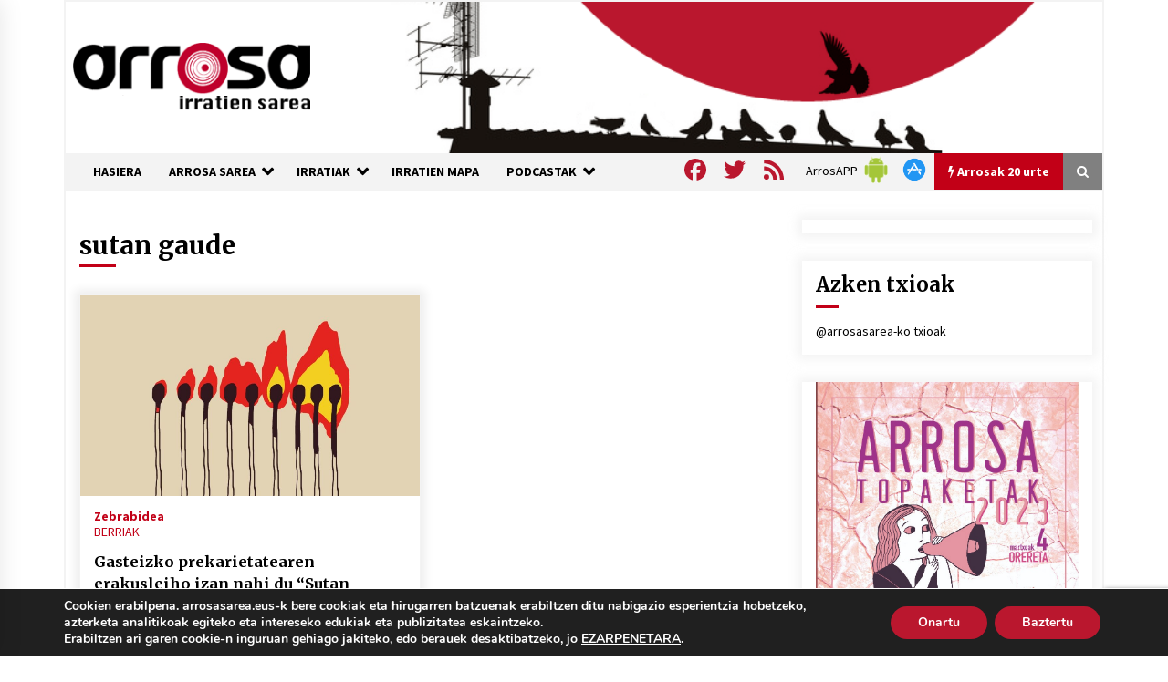

--- FILE ---
content_type: text/html; charset=utf-8
request_url: https://www.google.com/recaptcha/api2/anchor?ar=1&k=6Ld2AOQUAAAAAELhajn9Ld9yIQY4aAFn9bhNCp-B&co=aHR0cHM6Ly93d3cuYXJyb3Nhc2FyZWEuZXVzOjQ0Mw..&hl=en&v=PoyoqOPhxBO7pBk68S4YbpHZ&size=invisible&anchor-ms=20000&execute-ms=30000&cb=i0j3u0t68yxb
body_size: 48863
content:
<!DOCTYPE HTML><html dir="ltr" lang="en"><head><meta http-equiv="Content-Type" content="text/html; charset=UTF-8">
<meta http-equiv="X-UA-Compatible" content="IE=edge">
<title>reCAPTCHA</title>
<style type="text/css">
/* cyrillic-ext */
@font-face {
  font-family: 'Roboto';
  font-style: normal;
  font-weight: 400;
  font-stretch: 100%;
  src: url(//fonts.gstatic.com/s/roboto/v48/KFO7CnqEu92Fr1ME7kSn66aGLdTylUAMa3GUBHMdazTgWw.woff2) format('woff2');
  unicode-range: U+0460-052F, U+1C80-1C8A, U+20B4, U+2DE0-2DFF, U+A640-A69F, U+FE2E-FE2F;
}
/* cyrillic */
@font-face {
  font-family: 'Roboto';
  font-style: normal;
  font-weight: 400;
  font-stretch: 100%;
  src: url(//fonts.gstatic.com/s/roboto/v48/KFO7CnqEu92Fr1ME7kSn66aGLdTylUAMa3iUBHMdazTgWw.woff2) format('woff2');
  unicode-range: U+0301, U+0400-045F, U+0490-0491, U+04B0-04B1, U+2116;
}
/* greek-ext */
@font-face {
  font-family: 'Roboto';
  font-style: normal;
  font-weight: 400;
  font-stretch: 100%;
  src: url(//fonts.gstatic.com/s/roboto/v48/KFO7CnqEu92Fr1ME7kSn66aGLdTylUAMa3CUBHMdazTgWw.woff2) format('woff2');
  unicode-range: U+1F00-1FFF;
}
/* greek */
@font-face {
  font-family: 'Roboto';
  font-style: normal;
  font-weight: 400;
  font-stretch: 100%;
  src: url(//fonts.gstatic.com/s/roboto/v48/KFO7CnqEu92Fr1ME7kSn66aGLdTylUAMa3-UBHMdazTgWw.woff2) format('woff2');
  unicode-range: U+0370-0377, U+037A-037F, U+0384-038A, U+038C, U+038E-03A1, U+03A3-03FF;
}
/* math */
@font-face {
  font-family: 'Roboto';
  font-style: normal;
  font-weight: 400;
  font-stretch: 100%;
  src: url(//fonts.gstatic.com/s/roboto/v48/KFO7CnqEu92Fr1ME7kSn66aGLdTylUAMawCUBHMdazTgWw.woff2) format('woff2');
  unicode-range: U+0302-0303, U+0305, U+0307-0308, U+0310, U+0312, U+0315, U+031A, U+0326-0327, U+032C, U+032F-0330, U+0332-0333, U+0338, U+033A, U+0346, U+034D, U+0391-03A1, U+03A3-03A9, U+03B1-03C9, U+03D1, U+03D5-03D6, U+03F0-03F1, U+03F4-03F5, U+2016-2017, U+2034-2038, U+203C, U+2040, U+2043, U+2047, U+2050, U+2057, U+205F, U+2070-2071, U+2074-208E, U+2090-209C, U+20D0-20DC, U+20E1, U+20E5-20EF, U+2100-2112, U+2114-2115, U+2117-2121, U+2123-214F, U+2190, U+2192, U+2194-21AE, U+21B0-21E5, U+21F1-21F2, U+21F4-2211, U+2213-2214, U+2216-22FF, U+2308-230B, U+2310, U+2319, U+231C-2321, U+2336-237A, U+237C, U+2395, U+239B-23B7, U+23D0, U+23DC-23E1, U+2474-2475, U+25AF, U+25B3, U+25B7, U+25BD, U+25C1, U+25CA, U+25CC, U+25FB, U+266D-266F, U+27C0-27FF, U+2900-2AFF, U+2B0E-2B11, U+2B30-2B4C, U+2BFE, U+3030, U+FF5B, U+FF5D, U+1D400-1D7FF, U+1EE00-1EEFF;
}
/* symbols */
@font-face {
  font-family: 'Roboto';
  font-style: normal;
  font-weight: 400;
  font-stretch: 100%;
  src: url(//fonts.gstatic.com/s/roboto/v48/KFO7CnqEu92Fr1ME7kSn66aGLdTylUAMaxKUBHMdazTgWw.woff2) format('woff2');
  unicode-range: U+0001-000C, U+000E-001F, U+007F-009F, U+20DD-20E0, U+20E2-20E4, U+2150-218F, U+2190, U+2192, U+2194-2199, U+21AF, U+21E6-21F0, U+21F3, U+2218-2219, U+2299, U+22C4-22C6, U+2300-243F, U+2440-244A, U+2460-24FF, U+25A0-27BF, U+2800-28FF, U+2921-2922, U+2981, U+29BF, U+29EB, U+2B00-2BFF, U+4DC0-4DFF, U+FFF9-FFFB, U+10140-1018E, U+10190-1019C, U+101A0, U+101D0-101FD, U+102E0-102FB, U+10E60-10E7E, U+1D2C0-1D2D3, U+1D2E0-1D37F, U+1F000-1F0FF, U+1F100-1F1AD, U+1F1E6-1F1FF, U+1F30D-1F30F, U+1F315, U+1F31C, U+1F31E, U+1F320-1F32C, U+1F336, U+1F378, U+1F37D, U+1F382, U+1F393-1F39F, U+1F3A7-1F3A8, U+1F3AC-1F3AF, U+1F3C2, U+1F3C4-1F3C6, U+1F3CA-1F3CE, U+1F3D4-1F3E0, U+1F3ED, U+1F3F1-1F3F3, U+1F3F5-1F3F7, U+1F408, U+1F415, U+1F41F, U+1F426, U+1F43F, U+1F441-1F442, U+1F444, U+1F446-1F449, U+1F44C-1F44E, U+1F453, U+1F46A, U+1F47D, U+1F4A3, U+1F4B0, U+1F4B3, U+1F4B9, U+1F4BB, U+1F4BF, U+1F4C8-1F4CB, U+1F4D6, U+1F4DA, U+1F4DF, U+1F4E3-1F4E6, U+1F4EA-1F4ED, U+1F4F7, U+1F4F9-1F4FB, U+1F4FD-1F4FE, U+1F503, U+1F507-1F50B, U+1F50D, U+1F512-1F513, U+1F53E-1F54A, U+1F54F-1F5FA, U+1F610, U+1F650-1F67F, U+1F687, U+1F68D, U+1F691, U+1F694, U+1F698, U+1F6AD, U+1F6B2, U+1F6B9-1F6BA, U+1F6BC, U+1F6C6-1F6CF, U+1F6D3-1F6D7, U+1F6E0-1F6EA, U+1F6F0-1F6F3, U+1F6F7-1F6FC, U+1F700-1F7FF, U+1F800-1F80B, U+1F810-1F847, U+1F850-1F859, U+1F860-1F887, U+1F890-1F8AD, U+1F8B0-1F8BB, U+1F8C0-1F8C1, U+1F900-1F90B, U+1F93B, U+1F946, U+1F984, U+1F996, U+1F9E9, U+1FA00-1FA6F, U+1FA70-1FA7C, U+1FA80-1FA89, U+1FA8F-1FAC6, U+1FACE-1FADC, U+1FADF-1FAE9, U+1FAF0-1FAF8, U+1FB00-1FBFF;
}
/* vietnamese */
@font-face {
  font-family: 'Roboto';
  font-style: normal;
  font-weight: 400;
  font-stretch: 100%;
  src: url(//fonts.gstatic.com/s/roboto/v48/KFO7CnqEu92Fr1ME7kSn66aGLdTylUAMa3OUBHMdazTgWw.woff2) format('woff2');
  unicode-range: U+0102-0103, U+0110-0111, U+0128-0129, U+0168-0169, U+01A0-01A1, U+01AF-01B0, U+0300-0301, U+0303-0304, U+0308-0309, U+0323, U+0329, U+1EA0-1EF9, U+20AB;
}
/* latin-ext */
@font-face {
  font-family: 'Roboto';
  font-style: normal;
  font-weight: 400;
  font-stretch: 100%;
  src: url(//fonts.gstatic.com/s/roboto/v48/KFO7CnqEu92Fr1ME7kSn66aGLdTylUAMa3KUBHMdazTgWw.woff2) format('woff2');
  unicode-range: U+0100-02BA, U+02BD-02C5, U+02C7-02CC, U+02CE-02D7, U+02DD-02FF, U+0304, U+0308, U+0329, U+1D00-1DBF, U+1E00-1E9F, U+1EF2-1EFF, U+2020, U+20A0-20AB, U+20AD-20C0, U+2113, U+2C60-2C7F, U+A720-A7FF;
}
/* latin */
@font-face {
  font-family: 'Roboto';
  font-style: normal;
  font-weight: 400;
  font-stretch: 100%;
  src: url(//fonts.gstatic.com/s/roboto/v48/KFO7CnqEu92Fr1ME7kSn66aGLdTylUAMa3yUBHMdazQ.woff2) format('woff2');
  unicode-range: U+0000-00FF, U+0131, U+0152-0153, U+02BB-02BC, U+02C6, U+02DA, U+02DC, U+0304, U+0308, U+0329, U+2000-206F, U+20AC, U+2122, U+2191, U+2193, U+2212, U+2215, U+FEFF, U+FFFD;
}
/* cyrillic-ext */
@font-face {
  font-family: 'Roboto';
  font-style: normal;
  font-weight: 500;
  font-stretch: 100%;
  src: url(//fonts.gstatic.com/s/roboto/v48/KFO7CnqEu92Fr1ME7kSn66aGLdTylUAMa3GUBHMdazTgWw.woff2) format('woff2');
  unicode-range: U+0460-052F, U+1C80-1C8A, U+20B4, U+2DE0-2DFF, U+A640-A69F, U+FE2E-FE2F;
}
/* cyrillic */
@font-face {
  font-family: 'Roboto';
  font-style: normal;
  font-weight: 500;
  font-stretch: 100%;
  src: url(//fonts.gstatic.com/s/roboto/v48/KFO7CnqEu92Fr1ME7kSn66aGLdTylUAMa3iUBHMdazTgWw.woff2) format('woff2');
  unicode-range: U+0301, U+0400-045F, U+0490-0491, U+04B0-04B1, U+2116;
}
/* greek-ext */
@font-face {
  font-family: 'Roboto';
  font-style: normal;
  font-weight: 500;
  font-stretch: 100%;
  src: url(//fonts.gstatic.com/s/roboto/v48/KFO7CnqEu92Fr1ME7kSn66aGLdTylUAMa3CUBHMdazTgWw.woff2) format('woff2');
  unicode-range: U+1F00-1FFF;
}
/* greek */
@font-face {
  font-family: 'Roboto';
  font-style: normal;
  font-weight: 500;
  font-stretch: 100%;
  src: url(//fonts.gstatic.com/s/roboto/v48/KFO7CnqEu92Fr1ME7kSn66aGLdTylUAMa3-UBHMdazTgWw.woff2) format('woff2');
  unicode-range: U+0370-0377, U+037A-037F, U+0384-038A, U+038C, U+038E-03A1, U+03A3-03FF;
}
/* math */
@font-face {
  font-family: 'Roboto';
  font-style: normal;
  font-weight: 500;
  font-stretch: 100%;
  src: url(//fonts.gstatic.com/s/roboto/v48/KFO7CnqEu92Fr1ME7kSn66aGLdTylUAMawCUBHMdazTgWw.woff2) format('woff2');
  unicode-range: U+0302-0303, U+0305, U+0307-0308, U+0310, U+0312, U+0315, U+031A, U+0326-0327, U+032C, U+032F-0330, U+0332-0333, U+0338, U+033A, U+0346, U+034D, U+0391-03A1, U+03A3-03A9, U+03B1-03C9, U+03D1, U+03D5-03D6, U+03F0-03F1, U+03F4-03F5, U+2016-2017, U+2034-2038, U+203C, U+2040, U+2043, U+2047, U+2050, U+2057, U+205F, U+2070-2071, U+2074-208E, U+2090-209C, U+20D0-20DC, U+20E1, U+20E5-20EF, U+2100-2112, U+2114-2115, U+2117-2121, U+2123-214F, U+2190, U+2192, U+2194-21AE, U+21B0-21E5, U+21F1-21F2, U+21F4-2211, U+2213-2214, U+2216-22FF, U+2308-230B, U+2310, U+2319, U+231C-2321, U+2336-237A, U+237C, U+2395, U+239B-23B7, U+23D0, U+23DC-23E1, U+2474-2475, U+25AF, U+25B3, U+25B7, U+25BD, U+25C1, U+25CA, U+25CC, U+25FB, U+266D-266F, U+27C0-27FF, U+2900-2AFF, U+2B0E-2B11, U+2B30-2B4C, U+2BFE, U+3030, U+FF5B, U+FF5D, U+1D400-1D7FF, U+1EE00-1EEFF;
}
/* symbols */
@font-face {
  font-family: 'Roboto';
  font-style: normal;
  font-weight: 500;
  font-stretch: 100%;
  src: url(//fonts.gstatic.com/s/roboto/v48/KFO7CnqEu92Fr1ME7kSn66aGLdTylUAMaxKUBHMdazTgWw.woff2) format('woff2');
  unicode-range: U+0001-000C, U+000E-001F, U+007F-009F, U+20DD-20E0, U+20E2-20E4, U+2150-218F, U+2190, U+2192, U+2194-2199, U+21AF, U+21E6-21F0, U+21F3, U+2218-2219, U+2299, U+22C4-22C6, U+2300-243F, U+2440-244A, U+2460-24FF, U+25A0-27BF, U+2800-28FF, U+2921-2922, U+2981, U+29BF, U+29EB, U+2B00-2BFF, U+4DC0-4DFF, U+FFF9-FFFB, U+10140-1018E, U+10190-1019C, U+101A0, U+101D0-101FD, U+102E0-102FB, U+10E60-10E7E, U+1D2C0-1D2D3, U+1D2E0-1D37F, U+1F000-1F0FF, U+1F100-1F1AD, U+1F1E6-1F1FF, U+1F30D-1F30F, U+1F315, U+1F31C, U+1F31E, U+1F320-1F32C, U+1F336, U+1F378, U+1F37D, U+1F382, U+1F393-1F39F, U+1F3A7-1F3A8, U+1F3AC-1F3AF, U+1F3C2, U+1F3C4-1F3C6, U+1F3CA-1F3CE, U+1F3D4-1F3E0, U+1F3ED, U+1F3F1-1F3F3, U+1F3F5-1F3F7, U+1F408, U+1F415, U+1F41F, U+1F426, U+1F43F, U+1F441-1F442, U+1F444, U+1F446-1F449, U+1F44C-1F44E, U+1F453, U+1F46A, U+1F47D, U+1F4A3, U+1F4B0, U+1F4B3, U+1F4B9, U+1F4BB, U+1F4BF, U+1F4C8-1F4CB, U+1F4D6, U+1F4DA, U+1F4DF, U+1F4E3-1F4E6, U+1F4EA-1F4ED, U+1F4F7, U+1F4F9-1F4FB, U+1F4FD-1F4FE, U+1F503, U+1F507-1F50B, U+1F50D, U+1F512-1F513, U+1F53E-1F54A, U+1F54F-1F5FA, U+1F610, U+1F650-1F67F, U+1F687, U+1F68D, U+1F691, U+1F694, U+1F698, U+1F6AD, U+1F6B2, U+1F6B9-1F6BA, U+1F6BC, U+1F6C6-1F6CF, U+1F6D3-1F6D7, U+1F6E0-1F6EA, U+1F6F0-1F6F3, U+1F6F7-1F6FC, U+1F700-1F7FF, U+1F800-1F80B, U+1F810-1F847, U+1F850-1F859, U+1F860-1F887, U+1F890-1F8AD, U+1F8B0-1F8BB, U+1F8C0-1F8C1, U+1F900-1F90B, U+1F93B, U+1F946, U+1F984, U+1F996, U+1F9E9, U+1FA00-1FA6F, U+1FA70-1FA7C, U+1FA80-1FA89, U+1FA8F-1FAC6, U+1FACE-1FADC, U+1FADF-1FAE9, U+1FAF0-1FAF8, U+1FB00-1FBFF;
}
/* vietnamese */
@font-face {
  font-family: 'Roboto';
  font-style: normal;
  font-weight: 500;
  font-stretch: 100%;
  src: url(//fonts.gstatic.com/s/roboto/v48/KFO7CnqEu92Fr1ME7kSn66aGLdTylUAMa3OUBHMdazTgWw.woff2) format('woff2');
  unicode-range: U+0102-0103, U+0110-0111, U+0128-0129, U+0168-0169, U+01A0-01A1, U+01AF-01B0, U+0300-0301, U+0303-0304, U+0308-0309, U+0323, U+0329, U+1EA0-1EF9, U+20AB;
}
/* latin-ext */
@font-face {
  font-family: 'Roboto';
  font-style: normal;
  font-weight: 500;
  font-stretch: 100%;
  src: url(//fonts.gstatic.com/s/roboto/v48/KFO7CnqEu92Fr1ME7kSn66aGLdTylUAMa3KUBHMdazTgWw.woff2) format('woff2');
  unicode-range: U+0100-02BA, U+02BD-02C5, U+02C7-02CC, U+02CE-02D7, U+02DD-02FF, U+0304, U+0308, U+0329, U+1D00-1DBF, U+1E00-1E9F, U+1EF2-1EFF, U+2020, U+20A0-20AB, U+20AD-20C0, U+2113, U+2C60-2C7F, U+A720-A7FF;
}
/* latin */
@font-face {
  font-family: 'Roboto';
  font-style: normal;
  font-weight: 500;
  font-stretch: 100%;
  src: url(//fonts.gstatic.com/s/roboto/v48/KFO7CnqEu92Fr1ME7kSn66aGLdTylUAMa3yUBHMdazQ.woff2) format('woff2');
  unicode-range: U+0000-00FF, U+0131, U+0152-0153, U+02BB-02BC, U+02C6, U+02DA, U+02DC, U+0304, U+0308, U+0329, U+2000-206F, U+20AC, U+2122, U+2191, U+2193, U+2212, U+2215, U+FEFF, U+FFFD;
}
/* cyrillic-ext */
@font-face {
  font-family: 'Roboto';
  font-style: normal;
  font-weight: 900;
  font-stretch: 100%;
  src: url(//fonts.gstatic.com/s/roboto/v48/KFO7CnqEu92Fr1ME7kSn66aGLdTylUAMa3GUBHMdazTgWw.woff2) format('woff2');
  unicode-range: U+0460-052F, U+1C80-1C8A, U+20B4, U+2DE0-2DFF, U+A640-A69F, U+FE2E-FE2F;
}
/* cyrillic */
@font-face {
  font-family: 'Roboto';
  font-style: normal;
  font-weight: 900;
  font-stretch: 100%;
  src: url(//fonts.gstatic.com/s/roboto/v48/KFO7CnqEu92Fr1ME7kSn66aGLdTylUAMa3iUBHMdazTgWw.woff2) format('woff2');
  unicode-range: U+0301, U+0400-045F, U+0490-0491, U+04B0-04B1, U+2116;
}
/* greek-ext */
@font-face {
  font-family: 'Roboto';
  font-style: normal;
  font-weight: 900;
  font-stretch: 100%;
  src: url(//fonts.gstatic.com/s/roboto/v48/KFO7CnqEu92Fr1ME7kSn66aGLdTylUAMa3CUBHMdazTgWw.woff2) format('woff2');
  unicode-range: U+1F00-1FFF;
}
/* greek */
@font-face {
  font-family: 'Roboto';
  font-style: normal;
  font-weight: 900;
  font-stretch: 100%;
  src: url(//fonts.gstatic.com/s/roboto/v48/KFO7CnqEu92Fr1ME7kSn66aGLdTylUAMa3-UBHMdazTgWw.woff2) format('woff2');
  unicode-range: U+0370-0377, U+037A-037F, U+0384-038A, U+038C, U+038E-03A1, U+03A3-03FF;
}
/* math */
@font-face {
  font-family: 'Roboto';
  font-style: normal;
  font-weight: 900;
  font-stretch: 100%;
  src: url(//fonts.gstatic.com/s/roboto/v48/KFO7CnqEu92Fr1ME7kSn66aGLdTylUAMawCUBHMdazTgWw.woff2) format('woff2');
  unicode-range: U+0302-0303, U+0305, U+0307-0308, U+0310, U+0312, U+0315, U+031A, U+0326-0327, U+032C, U+032F-0330, U+0332-0333, U+0338, U+033A, U+0346, U+034D, U+0391-03A1, U+03A3-03A9, U+03B1-03C9, U+03D1, U+03D5-03D6, U+03F0-03F1, U+03F4-03F5, U+2016-2017, U+2034-2038, U+203C, U+2040, U+2043, U+2047, U+2050, U+2057, U+205F, U+2070-2071, U+2074-208E, U+2090-209C, U+20D0-20DC, U+20E1, U+20E5-20EF, U+2100-2112, U+2114-2115, U+2117-2121, U+2123-214F, U+2190, U+2192, U+2194-21AE, U+21B0-21E5, U+21F1-21F2, U+21F4-2211, U+2213-2214, U+2216-22FF, U+2308-230B, U+2310, U+2319, U+231C-2321, U+2336-237A, U+237C, U+2395, U+239B-23B7, U+23D0, U+23DC-23E1, U+2474-2475, U+25AF, U+25B3, U+25B7, U+25BD, U+25C1, U+25CA, U+25CC, U+25FB, U+266D-266F, U+27C0-27FF, U+2900-2AFF, U+2B0E-2B11, U+2B30-2B4C, U+2BFE, U+3030, U+FF5B, U+FF5D, U+1D400-1D7FF, U+1EE00-1EEFF;
}
/* symbols */
@font-face {
  font-family: 'Roboto';
  font-style: normal;
  font-weight: 900;
  font-stretch: 100%;
  src: url(//fonts.gstatic.com/s/roboto/v48/KFO7CnqEu92Fr1ME7kSn66aGLdTylUAMaxKUBHMdazTgWw.woff2) format('woff2');
  unicode-range: U+0001-000C, U+000E-001F, U+007F-009F, U+20DD-20E0, U+20E2-20E4, U+2150-218F, U+2190, U+2192, U+2194-2199, U+21AF, U+21E6-21F0, U+21F3, U+2218-2219, U+2299, U+22C4-22C6, U+2300-243F, U+2440-244A, U+2460-24FF, U+25A0-27BF, U+2800-28FF, U+2921-2922, U+2981, U+29BF, U+29EB, U+2B00-2BFF, U+4DC0-4DFF, U+FFF9-FFFB, U+10140-1018E, U+10190-1019C, U+101A0, U+101D0-101FD, U+102E0-102FB, U+10E60-10E7E, U+1D2C0-1D2D3, U+1D2E0-1D37F, U+1F000-1F0FF, U+1F100-1F1AD, U+1F1E6-1F1FF, U+1F30D-1F30F, U+1F315, U+1F31C, U+1F31E, U+1F320-1F32C, U+1F336, U+1F378, U+1F37D, U+1F382, U+1F393-1F39F, U+1F3A7-1F3A8, U+1F3AC-1F3AF, U+1F3C2, U+1F3C4-1F3C6, U+1F3CA-1F3CE, U+1F3D4-1F3E0, U+1F3ED, U+1F3F1-1F3F3, U+1F3F5-1F3F7, U+1F408, U+1F415, U+1F41F, U+1F426, U+1F43F, U+1F441-1F442, U+1F444, U+1F446-1F449, U+1F44C-1F44E, U+1F453, U+1F46A, U+1F47D, U+1F4A3, U+1F4B0, U+1F4B3, U+1F4B9, U+1F4BB, U+1F4BF, U+1F4C8-1F4CB, U+1F4D6, U+1F4DA, U+1F4DF, U+1F4E3-1F4E6, U+1F4EA-1F4ED, U+1F4F7, U+1F4F9-1F4FB, U+1F4FD-1F4FE, U+1F503, U+1F507-1F50B, U+1F50D, U+1F512-1F513, U+1F53E-1F54A, U+1F54F-1F5FA, U+1F610, U+1F650-1F67F, U+1F687, U+1F68D, U+1F691, U+1F694, U+1F698, U+1F6AD, U+1F6B2, U+1F6B9-1F6BA, U+1F6BC, U+1F6C6-1F6CF, U+1F6D3-1F6D7, U+1F6E0-1F6EA, U+1F6F0-1F6F3, U+1F6F7-1F6FC, U+1F700-1F7FF, U+1F800-1F80B, U+1F810-1F847, U+1F850-1F859, U+1F860-1F887, U+1F890-1F8AD, U+1F8B0-1F8BB, U+1F8C0-1F8C1, U+1F900-1F90B, U+1F93B, U+1F946, U+1F984, U+1F996, U+1F9E9, U+1FA00-1FA6F, U+1FA70-1FA7C, U+1FA80-1FA89, U+1FA8F-1FAC6, U+1FACE-1FADC, U+1FADF-1FAE9, U+1FAF0-1FAF8, U+1FB00-1FBFF;
}
/* vietnamese */
@font-face {
  font-family: 'Roboto';
  font-style: normal;
  font-weight: 900;
  font-stretch: 100%;
  src: url(//fonts.gstatic.com/s/roboto/v48/KFO7CnqEu92Fr1ME7kSn66aGLdTylUAMa3OUBHMdazTgWw.woff2) format('woff2');
  unicode-range: U+0102-0103, U+0110-0111, U+0128-0129, U+0168-0169, U+01A0-01A1, U+01AF-01B0, U+0300-0301, U+0303-0304, U+0308-0309, U+0323, U+0329, U+1EA0-1EF9, U+20AB;
}
/* latin-ext */
@font-face {
  font-family: 'Roboto';
  font-style: normal;
  font-weight: 900;
  font-stretch: 100%;
  src: url(//fonts.gstatic.com/s/roboto/v48/KFO7CnqEu92Fr1ME7kSn66aGLdTylUAMa3KUBHMdazTgWw.woff2) format('woff2');
  unicode-range: U+0100-02BA, U+02BD-02C5, U+02C7-02CC, U+02CE-02D7, U+02DD-02FF, U+0304, U+0308, U+0329, U+1D00-1DBF, U+1E00-1E9F, U+1EF2-1EFF, U+2020, U+20A0-20AB, U+20AD-20C0, U+2113, U+2C60-2C7F, U+A720-A7FF;
}
/* latin */
@font-face {
  font-family: 'Roboto';
  font-style: normal;
  font-weight: 900;
  font-stretch: 100%;
  src: url(//fonts.gstatic.com/s/roboto/v48/KFO7CnqEu92Fr1ME7kSn66aGLdTylUAMa3yUBHMdazQ.woff2) format('woff2');
  unicode-range: U+0000-00FF, U+0131, U+0152-0153, U+02BB-02BC, U+02C6, U+02DA, U+02DC, U+0304, U+0308, U+0329, U+2000-206F, U+20AC, U+2122, U+2191, U+2193, U+2212, U+2215, U+FEFF, U+FFFD;
}

</style>
<link rel="stylesheet" type="text/css" href="https://www.gstatic.com/recaptcha/releases/PoyoqOPhxBO7pBk68S4YbpHZ/styles__ltr.css">
<script nonce="zaIKaSLIpkCFehtqIpN3vw" type="text/javascript">window['__recaptcha_api'] = 'https://www.google.com/recaptcha/api2/';</script>
<script type="text/javascript" src="https://www.gstatic.com/recaptcha/releases/PoyoqOPhxBO7pBk68S4YbpHZ/recaptcha__en.js" nonce="zaIKaSLIpkCFehtqIpN3vw">
      
    </script></head>
<body><div id="rc-anchor-alert" class="rc-anchor-alert"></div>
<input type="hidden" id="recaptcha-token" value="[base64]">
<script type="text/javascript" nonce="zaIKaSLIpkCFehtqIpN3vw">
      recaptcha.anchor.Main.init("[\x22ainput\x22,[\x22bgdata\x22,\x22\x22,\[base64]/[base64]/[base64]/ZyhXLGgpOnEoW04sMjEsbF0sVywwKSxoKSxmYWxzZSxmYWxzZSl9Y2F0Y2goayl7RygzNTgsVyk/[base64]/[base64]/[base64]/[base64]/[base64]/[base64]/[base64]/bmV3IEJbT10oRFswXSk6dz09Mj9uZXcgQltPXShEWzBdLERbMV0pOnc9PTM/bmV3IEJbT10oRFswXSxEWzFdLERbMl0pOnc9PTQ/[base64]/[base64]/[base64]/[base64]/[base64]\\u003d\x22,\[base64]\\u003d\\u003d\x22,\x22M3RqD8KUw4XDv8KWwoo5w77DocOiZsO8w7tkwoIGfxvDscK1w5gBUTNjwrt2KRbCjiDCugnCkAdKw7QeUMKxwq3DhQRWwq9nJ2DDoSnCicK/E3BHw6ADQMKvwp06VcKlw5AcJnnCoUTDgCRjwrnDhcK2w7csw7tJNwvDlMO3w4HDvS0cwpTCnhrDtcOwLl1Mw4N7CcOOw7F9LsOmd8KlY8KxwqnCt8KEwpkQMMKxw6U7BzvCrzwDME/DoQl6X8KfEMOPODE7w6ZjwpXDoMOkf8Opw5zDrcOwRsOhScOyRsK1wofDhnDDrD4TWh8EwoXCl8K/[base64]/wp/CvT7DpD7CtMOCeUNqwrQNwpZWd8KsehPCiMOOw77CuBHCp0p1w6PDjknDqB7CgRVDwqHDr8Oowq8Ww6kFWsKiKGrCl8KAAMOhwqjDkwkQwonDisKBATwmRMOhAkwNQMOJX3XDl8Kuw5vDrGt9HwoOw7rCqsOZw4RhwpnDnlrCkjh/w7zCmwlQwrgtZiUlZH/Ck8K/w7XCr8Kuw7IWDDHCpxhQwolhBcKhc8K1wqHCqhQFQirCi27DjmcJw6kMw7PDqCt3WHtRCcKKw4pMw71CwrIYw4nDlyDCrSvCvMKKwq/DjgI/ZsKewpHDjxkAVsO7w47DpsKHw6vDokfCkVNUXMOPFcKnCsKhw4fDn8KyDxl4woDCpsO/[base64]/CrnzDv8KpY8K+T8OQw4UZV8OmF8O2a2/CtXRFA8OnwrnCqAYIw6DDrMOSWMKYcsK0JHcBw5FYw4tLw6U9fTMbc2XCvCnCsMK3FWlGw7rCicOCwoXCtilww68ZwofDniLCjDQ/wp7CucOdMMOMEsKQw7A1JMK2wpU2wpPCi8KrUUQTeMKwGMKKw7vDuUomw7kYwpzCikTDn39lZMKZwqEjwrgxAXDDhsOLeH/[base64]/F2zDu8K9C3hPwp7DocOYw7XDg2LDjklSw5ogTMK8JcKTUhcJw4XCiyfDmcOXAnnDqyljwoHDocK8wqg1PsKmWXfCl8KQQzDDrUxQdsOvAMK/wo7DgcKBQsKAMcOXLyNswrDCssK5wpvDq8KmDSLDrMOew750K8K3w5TDqcKww7RFGk/CrsKaFigVSxHCmMOjw47ClcKUZkczaMOnMMOnwrspwqkxcFvDrcOFwoYkwrvCvVzDnmLDm8KeSsKdQRMTEcO2wrhXworDmAjDrcOjVsONeTzDqMKaUsKRw7gEcBI2AmBobsOwU1fCmMOyQcO0w4jDtcOsOsO6w7ZIwpnCqMK/w6cCw4cDM8O9Ajxbw4RmesOFw4NhwqAtwprDr8KMwrPCkibCp8KOYMKwCVp/Xml1acOvScOPw4Vxw7bDjcKwwpzCgMKMw7vCu3t7TT0ENhNWd1Jrw7LCn8KnJMOnbRLCkknDqMODwp/[base64]/[base64]/w7zDp8KuwoJqS1DCtXFmOxzDqcOzfsKAVi1fwpEgQMOqecOvwq3CicO7LiHDk8KtwqfDlDJtwp3CgMOGEsKcXsOePAfCqsO9M8KDcAhewrsvwrbCrcOXCMOsE8OzwonCgB/CpVpZwqTDti7DpXx3wpXCpFArw7hIfngWw7hFw4d5GF3DtSrCosK/[base64]/DjcKXY0FVWcOjUsK4wrxdw5hcTsKWZHNowp/CvcKzEynDu8KSDMOqw69UwpgLfSQEwpPCmA7DsDFzw7cZw4YEMMOXwr9EbyXCvMK2YXQcw4jDr8Kjw7nClcO2wqbDmgTDgTTCnFbDvXbDosKfR0jCikowQsKTw5luw6rCtWPDlsOoFFPDl2LCtsOedMOwJMKFwqXCiXQaw6Q0wrNPCMKgwrILw63DnWPDmcKmGW/Cthx3PcORE1/CnAs9AGZHWcK7woDCrsO4w5tbIkLCl8KJTSdMw44QDnrDt3DChcONX8KaQ8OjYMK6w7DDhCjDqAzCucKKwqEaw6ZyEsOnwoPCuw/Dnm3Du37DjXTDoCrCtW/DnCkPXULDpiMcdBVcN8KWairChcOIwrLDosOYwrBKw4Auw5bDlFTCmkVZdsKVFjkweC/CuMOlFTHDicO7wpHDmhx3IXvCkMKXwptiK8KYw5ohwoUuKMOOYhg/KMOHwqhjBVk/wrs2b8Kwwq0mwoomKMOMa0nDjsOLw7tCw5bCssKbVcKBwrJ1YcK2ZWHDmkXCj1fCpVhFw40FbBJeIEPDnwIvPMO+wpBew7nCoMOdwrbCkUUaKMOmGMOgWVtNCsOow5kXwqLCsCphwrM3wr54wqTCnxF1Kg56P8K2wprDkxbChsKGw5TCoDTCrFvDomkAwr/DoRV3wpfDgDMrRcOTPxM2KsK9BsOTJjLCrMK1OsOzw4nDjMK2PwFWwqR9RSxaw6B2w4/[base64]/[base64]/Cj8Kqwo0vwpjDtcO/wpnCrsOAFW/Ck2/Cmw/Dm8KGw55pQMKhcMO/wodmIxLCqnTClUNrwpwfXWXCqMKsw7jCqDUHBn5FwoRuw71dwoNrZ2nCo2jCplFtwq8nw6Efw5BXw67Dhk3DgcKywoXDtcKEZh4DwozDuRLDn8OSwrvCqTLDvHgGaDt9wqrDokzCrBRxccO6JsO9wrYRb8Okw6DCiMKfBsOiFVJAFwE/ScKFSsKMwp5gcWXCkcOpwq8GUj4iw64AUhLCrHTDjTUdw7TDm8KmPgDCpw1+VcOMF8Oxw53CiTt9w40Uw5jDlj52F8Obwo7Cg8OmwrzDocK1wpFJPMK/[base64]/[base64]/EMKBwpQgJCnCs8O5ScKVw7/DnMOawrELBhMxw6HCm8KPBMOBwpgsI3LCuhrDh8O1cMO1V2UAw7bCusKzw68nTsOmwpJeEsOOw45NBMK1w4dfZ8KcZToBwopKw53CvMOSwrHCh8K4dcOxwoTDh3sGw6bCrk7Co8OJSMO1H8KewoobO8OjAsKGw5VzRMOiwq/[base64]/CmFrCosO+wqB0wp3DrMOvw5TCvcKMwrJJHHYTEcOSGVgWwo7CucKTasKUeMOsJcOowrHDunF8f8OsdsKrwrJiw6HCgGzDtRXCp8KFw5XChjBHBcOJTF1gK1/[base64]/w5/Cthg2RW7CksKkw4Uyw5glFjzDmhLDr8OOVCbDjsKxwqrCjcK9w5vDhBY2fmcrw4tcwpLDr8Kiwo1XL8OBwpTDoCx0wpjDiXrDtjrDmMKjw7wHwo0MZER4wpBpMsKLw4McSUPCgi/DunRmw4dtwqNFMhfCpUXCvsOOwodYdMKHwoHCssK4LBVcw6VzSy0Xw74vEcKVw5B2wppkwpgldsOCLMKiwpAwTxhnB3TClBBFAU/[base64]/CgUcrwpgPHsOvbHvCgATCsnYEBk9NwrdzwrvCqkx/w5tYw6RoUHXCq8OUFMOSwpHCiW0Naxl1JxnDpMOYw4vDiMKdw6x5YcO4dnxzwpTDlRx/w5rDjcKcFCvDocKZwoIBf1rCpQJMwqwowpnCqEc6VMKzTmxyw6goV8KDw6skwq5fR8O8e8Oyw6BVJiXDhV/Cv8KvKcKmCMOQKcKbw6PCn8KKw4Qxw57DlWoVw6rDlh3DqjV+w4kJcsKMABHDncOTwqTDisKsR8KhV8OND1MfwrV/woYqUMOWw4fDjzPDpBdYMMOMI8K9wqvCr8KTwoTCu8O5w4DCqcOcbMOaESgTBcKGaFHDscOAw5E0R2pPP1fDq8Orw4HDsxYew4ZTw4UdeSPCj8O2w7HDmMKSwqRJaMK6wrPDpFfDgsKqBRITwp/DukIHBMOVw4pCw78wccKPfUNgUkp7w75BwprChCRWw5TCm8K9OGTDmsKOw5XDp8O6wqrDr8K0wodCw4FDw6fDillzworDg1o8w5bDt8Kow7dQw4/CkEM7wrjDiTzCksKkwrhWw44gUsKoCxdNwo3DoCrCrm3DkWnDvlfCvsK4LV1Qwpkvw6vCvDbCosOdw74VwphLJcO6wpDDlsK9wojCryMJwrTDqcOtCi0bwprCuyVSZFIrw5vClhMWEWrDigPCnGzDnsOpwqjDjlrCsX7Dk8K/J1lWwqLDtMKSwonDvMOnBMKZwo0sYDzCnR03woPDiXN3SMKNY8OnTEfCmcOvIsO3TsKOw51gw4rCjALCn8KzW8OjU8OfwpJ5JcO2w6oGwqvDvMOHdGs5csKuw7RVXsK/fV/DpsO8woVlbcOBw6XCox3Cridiwro3wotRXsKuScKgECPDoFhFV8KswojDsMKawqnDlMKfw53DjQXCkGLCnMKaw6nCgsKpw53CtATDu8K7PsKvaHDDl8OXwqHDkMOow6nDkMKcw6hUdMKowo0kfTItw7c3wr5dVsKUw5DDvBzDl8K7w6XDjMOnGw9bw5ACwr/CscOww70yE8KcHl3DqcOJwr/CpMOdworCtQjDtT3CkMOww6TDkcOJwookwqoaEsOLwr8hwrVJScO/wpYLQsK2w59cZsK0w7Vkw4BIw5/CkUDDki7CpnfCmcOiNcOew6lzwrbDv8OQD8OBGhIiJ8KXBjtZc8OqOMKzVcOYNcKBw4DDqVTChcKQwp7CunHDvSljKSbCrndJw78uw41kw57CtTvCthvDkMKbTMOswrJgw73Du8Knwo3CvDgAfcOsDMOlwqrDpcO5CTRAH3fCt3Umwq/[base64]/[base64]/[base64]/DjXLCqsKmL1how4PCssOww50iwqnChMKQwoJ6w63CjMKzdUodTSlQbMKLwqvDtmkQw5cWEXrDqsOqIMOfTsOmeSVUwoHDjQFVw6/[base64]/[base64]/[base64]/CjcKPwqFwwp8CA8Ohw6jCtsKqOsOLH8Kzwr/CgMK3w7NCw6nCkMKHw5FqQ8KdT8OEAcKaw5/CukbCm8OxKh/DnFfCsmQRwpjCscOwDsO9w5Q6woU3HAISwpQCDMKSw5FNGmkqwrwlwrjDjHXCqMKRD3sHw5jCtTJVKcO3w7/Dt8Oawr/[base64]/DlcOPAsKeXsOrc1ofeH45w5YPQETCusKJfmAfw4rDjVgcTsO7XxLDkA7DjTQrCsOIYifDssOGwrDCpFspwp3DnyZ6BsO1CXB+e1TChcOxw6dgeG/CjsO6wpjDhsK9w4YEw5bDgMOlw6XCjnXDhsKCw67Dny/CgcKww5/DjMOQGhrDqMK8C8OCwr8yXsKVI8OLDcK+DkcOwqoiecO3HETDkWnCkV/CksK1fC3CvU7DtMOfwo3DghvCssOIwq8cGVwjwo5Rw4kfwqjCvcK/[base64]/ClHluwqNcGEDDuMOnw5UQJidlIcK1wrZXPMOWN8KCwrl5woR2QCHCnHZLwoHCtsKVFD0pw5YPw7IpdMK8w6zCt0/DosOoQsOJwozCgCJyCjnDg8OzwrfCoV/DlmclwohqAmHCjcOrwrgUecOcFMOjOGVFw6/DmHoVwr9ubFjCjsOyCFIXwr5LwpbCqMO7wpISwr7Cp8O5RsK6wps+bx1rITtMZsOWPcOpwrQjwrEbw7toS8O2JgJwEyc6woDDr3LDkMOOFwEqf0sywoDCi21CT0BqMEDDhFjClAc9YH8mw7bDi0/CgW5Yd0xTVxoOPsK1wpEfJw3ClcOxwox0woYUXMKcHsO2CUZ6HcOmwodUwr5Rw4fDv8OuQ8OIHm/DmMO1dcKawrzCqmRzw7PDmXfCijjCl8OVw6PDkcOtwo9nw64oOxwzwo0tWFpgwp/DkMKPNsKZw7vCnsKMw7kkEcKaNhZxw48wKcKZw4oyw6VKesK2w4Z7w4UbwqLCjsOjCSHDuDvCh8O2w7vClW9IMsOdw73DmCgMGFrDskc1w5YXJMOyw4NMeGvDi8KvDyJww64nS8OTw6/CkMOIX8KwTsKlwqfDvsK8aQZ4wq0QRsK1a8O4woTDjnTCu8OMwoXCt00wb8OHPDzCnV0Sw4c3KixTwo7DuE1lw77DosKgwpVtTcK0wqLDgcK7PcOJwrHDv8OiwpvCnBzCj3psZkTDv8KdBUlUwrbDuMOTwp9lw7vChMOowqvCmWhEeU0rwogkwrDCuBsVw6g/w4Ymw7fDk8OWB8KCNsOFwrDCs8K+wq7CgGYmw5jCocORfyQnKsKjBD3DtSvCoWLCmcKCfMKaw7XDusOMeHvCpMKpw7cAPcKzw4HDknzCmsKgKDLDt03Ckg3DlkTDkcKEw5gBw7PCrhrCu0RKw7BawoULFcKmJcOzwq90w7t4wrHCgQ7DgG8OwrjDvxnCog/DsBMSwrbDicKUw4QJSy/Dtz/CosOgw6JgwojCpMK7wp/DhHfCoMONwojCtsOvw7UNVh3CqHrDnwEeCEnDol96w4kXw6PCv1HDiWnCiMK2wrbCgSx0wpfCscKTwqMORMO/wp1MPwrDsEAkTcK9w6ALw6HCgMOQwojDncO2AQbDi8OgwqPChTPDhMKRPsKjw6zCi8KGwrvCjykHf8KcRXxMw4x1wpxPw5UZw5pCw7/[base64]/Dg19Bw5HCulPDvsKZLmnClsO/DMOTwo8bU2fCryUXSEjCr8KvR8O3w516w4puBRFWw6nCi8KTXcKLwqhKwqvCkcOnS8OCUzMOwo0jb8OXwqnChwnCtMODb8OVDUvDuGZoIMOhwrU7w5DDr8OsEFJBC3hkwrl4wpcNEsKzw7IGworDjFpkwonCiAxSwozCgxR/SsOlw5vDlsKsw6HDoytdGHnCjMOHTC1UfMKkABXClHHCnMO4X1LClgMpDGHDoBbCtMOZwpvDnMOBKFnCkCccwrjDuCI9wpXCv8KlwrdCwqzDpAx7WhbDt8OJw6p0CcOwwq/DhXTDvMOdRUvCvEpqwpDDssK1wqMhwosaNMOBJmFNScKXwqUQb8KdSsOgw7jCmMOnw63DnihGJMOTZMKwWDnCpmVKwqJXwokeYsKvwrLCnlvCkWFweMKVYMKLwpk/O0IeBAAKXcKFwoLCjCzDscKvwpLConA7JTETWRFFw5cmw67Do0dZwqTDpibCqGTDgcOpOcO5CMKuwr5AbwzDgcKsNErDocKDwr/DjinCslcww77DvwsIwqHDiiLDuMOww41IwpbDg8O/w5hkwpBTwr1vw6xqMcOwNsKFMkPDm8OlAGYQIsO+w4QdwrbDu0jCsB1Vw6rCr8Ouwp1sAsKhMUrDs8Oxa8KNcAbCkXDDmMK9UCZlJDnDnMOTQ0PCssOYwr7DuiLDpxXDksKzwqV0bh0oEcOIW1QFwoQmw4cwTcKOw4EadinDtsO2w6rDncK/UcOawoF/fhPCv3rDgMKkZMKswqHDlsKawqfDpcOTwpPClzFJwpQ7JVHCoz0Ncm/[base64]/Cu8K7wpjChsOuwqthw5BwPlTDu2fCoTnDtwvDmQTCnsOENcK/S8K3woDDrkA2XSPDu8Ocwq0tw5VDJRHCiTAHBhYQw4l4FzlFw5I+w5vDj8OXwqlfY8KTwodQKVsVWkvDrcKkGMKQW8OFei50wrJ2DsKTTE1YwqUww644w7bDu8KFwo5xXRnDisOTw7nDhw0DCH10MsKTFnnCo8KgwqMMIcKqY2RKJ8K/c8KYwogeD2ZzdMOIXVTDnCDChcKiw6HCmsOgZsOBwqcJw7XDmMKQBgfCn8KndcKjcAdNE8OREGvCoToVw6zDhQDDm33DsgXDliDDvGILwqXDrjrDisO3HRcON8KJwrYaw70/w6/DngQnw5d/MsKHdSjCssOUH8KtQW/ChwzDvAcsHDYrIMKeNsOIw7RAw4BAI8OVw4XDjWEGYAvDmMK7wpQGeMOCBnXDgsOWwpvCpsKTwrFdwqh6RngbVlnCiSHCu2DDjyjCh8Kuf8O1asO2EC/[base64]/[base64]/Am0OWsKAch7Ci8OKScOiwrvDvsKlbBHDocK+ATLCn8Kmw73CisOrwqYuN8KiwoMeBy/[base64]/CpD02U8OwCX/CvcOEw4bDs8O+wp/DtwA7IcKEw58vKyXDjsKSwoglbDMBwpfCucK4OMO1w4NiNw7CncKswocYwrdLdMOfwoDCvcOwwqXCtsOAWizDkUByLFXDm3taYw49XMKWw5gLZMK/FMK0bMOWw4sqYsK3woIIFMK0ccKtf3lmw6/Dt8K3csORCT8FSMOAOsO9wqTCgGQPblAxw4lwwqzDksKjw68GUcOhJMOnw70Vw7/[base64]/Ds8KIAsKvL8OHwoLDoSHCssOyasKnwp/[base64]/w5zCqk/CkMKAw7bCi8KXOMOXchxxb8KcGj88wqxRw5rDnSBSwoBAw5wdQnjDn8KFw5ZbO8OSwrjCvydLUcO5w7XDgHvCuAgvw5szwo0RF8OUTGIxw5zDoMOLClxmw6ocw53DtTVbw7XCnwgeawzCtDAFacK2w5nDulplFcKEYk4/DcO8MwQvw7nCjMKkFRfDrsOwwrTDsFIgwo/DpMOQw4wUw5PDusOcHsOnETkvwrPClDvDoH9wwqnCnTNfwpPCucK0T08GGsOBCjBLWVjDpcKJf8Kpwq/[base64]/Du2rCisOCwqbDvk3CrUHCpSfDncKcW1fDvgTCoMOIwrbClcKdGsKDbcKZIsOlAcO8w6rCj8O8wpvCtGN+DBgCEUtcdsOYDsOBw67DhcONwqh5wrPDrVw/GMKqay8UAMOFQBUUw7Atw7I6IsK+J8OGAsK1KcOgFcKhw48RVXLDvcONw5whY8O3wrtow5TClWDCgsObwpzCn8KIwo3DncORw4cFwpILUMOYwqJgWjjDpsOHLcKowqIPwrjCpGvCr8KMw5fDngzCgMKKKjUNw5/[base64]/CocK3wrduZXAGLMKbesKowrNiwpFCwqMgfMKrw6Fsw5FWwqEvw4PDucORD8O+QRFCw5nCrcKAN8OrOgzCh8OEw7zDsMKYw74xfMK3wq/CpjzDtsOnw5TDhMOaasO8wr3CuMOEMsKlwq/DucOXfsOuw7NpD8KEwpXCl8KuUcKDCMOdKgbDhV8ew7Jew6zCmcKGNsKqw7nCpgtYwoDDp8OqwrdRWGjCtMO6KsOrwqPDuXDDrBIBwoJxwroiw55JHTfCsmsiwrjCp8KibsK8PDPClsKiwo9qw6nDm3EYwrcnBVXCom/CqBBawq0nwqJww7ZRUHzCtMKOwrA0dDY/[base64]/[base64]/CuUTClhg4HMOUBWcAQA/DpsKfw6lJwrQXfMKpw5bDg0bCmcO/[base64]/DvcKbLUcXwp/[base64]/Cj8Oqw6nChcOIw4DCnzlqwqPDqALDsMKiw7jDrWdLw5d5K8Oaw6rCrkYkwrPDgcKow715wrfDjnfDrFPDmGXCnsO8w5rDgQXDicKEI8OmRzrDi8OSQMKzHmpWZsOkYMOKw4nDncK8dMKEwp7DiMKmWMO8w71Qw6TDqsK/w55OFmbCiMOYw4tVRsOBdmnDt8OmUA3CkRQNVcOfAmjDnQEJIcOQEMO6SsKpezAPUw5Fw6zDk3tfw5cXDsK/[base64]/DlQHDrMKYwpvCj8Ojw4wUwoDCgzUuw55SwoBIw6MzZyjCocK4w70xwrxKBkICw6kFOcORw4PDnQpwAsOgW8K5N8K+w5DDt8O2NsKyM8Oxw77CpSHCr1zCuj/[base64]/wrTCi25QwpsBwqjCkknCjRkmKDvDh8OKd0jDs1s7wpzDswzCj8OyQMKdDFlhw6DDkBHDoRQGw6TCusKOJ8KQV8KSwoPCvMO4YEoePgbCjsK0Ow/DrMK3L8KobcOLdRPCrlFRwq/CgXzChgXDvWcFwqvClcOHwrXDnm8LS8Oyw6J8Jl05w5hnw7okXMOww7kow5AqdSFuwrJmZ8Kfw7jDrcOTw7ccGcOUw6/[base64]/J8K4OixEKnPDn3jDhwQTw7jDhMKQwotkWQHDgXB2D8Kxw6bCmi7DpVrCtcKdVsKCwr4COMKLE3NZw4xiAsKBDyR8wr/DnXY0YkhEw7DCpGInwocdw4URZ1AqcsK4w6Frw60xVcOpw6hCBcKTDsOgai7DjMO0XyF0wrnCq8ODdiwAExbCqsOmw6x6VikZw7tNwpvDrsKwKMOcwqFxw6PDsXXDscO3wrTDl8O3ecO9fsO+wp/[base64]/CtAVoQcKuw4AUY8K3wofDmD3DkyPCi1wMUMOaw600w44FwrwiLUDClsOrC2EzS8OCVF4uw7oUD3XCiMOwwrofacKSwrs3woPDjMKXw4cqwqDDtz/Ck8OQwrosw5XDn8K3wr5HwpcNdcK8BsKXNhBVwrPDv8OAw6fDsVfCgQYrwpPCizgUNsKHJUw0wowawp9hTgnDuF8Hw7R2wq7Dl8KIwqbCnypzOcOowqzCkcKsBsK9AMOrw4JLwr7DvcOMOsOpa8OsQsKgXAbDsS96w7DDncKGw5jDjmfDnsOAw7syPGLCvi53w4d0O1/[base64]/CisONwqbClsOlPMKRw61VRsKEVsKUd2xOBjzCrwNCw6Fzwr3DicOHBMOibMORfUpRflzClSIZwo7CiVHDswBPcB4zw5BKBcK7wpBbeAjCp8O1ScKddcO6HMKOeHliMiHCphfDv8OCbcO5dcO8w4vDoAnCk8KvHSEOIhXCssKrQ1U/BlxGG8Kkw6DDiVXClDXDhAwYw5AiwqfDpjLCjTthecOyw5DDnlbDo8KWGTPCngVMwqfDg8ORwql4wqQQdcOpwo/DnsOdD01wUBLCvi0NwpI1wpZ1E8KXw4HDi8Ouw7saw5N2Rh43YmrCrMK7DjDDgMOpX8KzXxHCpcKRw67Dn8O4N8ODwrEXUC4zwqXDocOOcXbCvMOmw7jClMO2wpQyOsKPXmgACWBcIcOudcK/acO5RBbChxbDqsOMw4JAAw3CmcOFw4jDsQ4CcsOtwpt4w5Rnw4sZwrfDgHMreRvDkxfCscOaXcKhw5pqwpXDtcO/woHDkcOXLFBrSizDpFkgw47DnC4hLMOaGMKsw5vDgsO/wqbDusOFwrgtJMOOwr/CvsKJecK/[base64]/woEHw4DDqXYqU8KXcMK/w7HCnxN/w6JnwrIlNMOCwrPCkC7CgsK8GcO9ZMOSwpvDj2TCsAlAwqHClcOew4FfwrRtw6/Cp8OMbwPCnGZSEWnCszbCh1DCvhBLPD7Dp8KENxZ8w5fDm33Dg8KKJcKuHHRXXMO7R8Kyw7/DoHPCh8K0TcOyw7HCicKzw5BKDkTCr8Klw5FQw5zDi8O3SMKEVMKEwp/CiMOCwrEvdcKzV8KbVcOPwp8Sw4AjS2B1Rz3CisK+TWfDg8Orw7ZBwrPCmcOrRVTCuwt/wrzCuF8RMkhedsKrfMKDYm5Dwr/CtntLw5fCuS5cLsKcbQ3DvcO7wog8w5pSwpYzwrDCn8KGwq3DhknCnldow4x3U8KbdGvDvMK/LsOtCVXDviw0w4jCu2TCqsOsw6LCpn1BEwnCvsKJw4NtasKCwppPwpvDlzvDnBcvw70bw7opwpfDoi0jw7cOKsOSXABdChTDo8O4eC3CtMO5wqJDwqV9w5XCjcO/[base64]/CrMKywr4Ow7JycsKMBcOGHsKTYcOuHsO3NG7CvFPDh8OVw47DvmTCiRYjw5ovCETDi8KNwqjDpcOYQmTDhAPDqMOww6LDpVN5WMO2wrFhw5vDghjDrcOWwq86wo1sUEHDq05/d23CmcKiRcO2Q8OTw6nDqzEISMOowpkJw6HCnnYlXsO1wqwmwoHDp8Ohw75Aw5dFJggVwpl2LgvDrMKpwqMvwrTCuSQEw6ktcwAXbXjCpx0/woTDm8ONSsKeLsK7SgDCt8OmwrXDqsO8wqlbwp5zYiTDoTrCkAh3woDCiFViLzfDu3NnDC4ew5nDu8KJw4NPw4vCo8OIAsO0GMKeAMOVZk5Tw5nCgyvDi0vDsizChWjCnMKXOsOmTXcNI05HOMOCwpBaw4RjUcKNwrTDtygBDz8Ew5/DjQQTWDbCpn8FwoXDnjtfHMKQUcKfwqfDn3Qawo0Rw4/CvMKow5/[base64]/[base64]/[base64]/[base64]/BsOFFsKlw6IywosJUcK2w4kXw5zCk2U2UkMLw6LCqCnDqMO3M2rCn8Ozwo8dwpPDtFzDrTNiw64ZXsOIwrwpwotlHUHCr8Oyw6shwrnCry/CpmsvAVvDr8K7DCoOw5oBwoVlNgnDoRPDuMOJw5Yjw6/Cnns8w6wIwoVDIn/CksKEwp8NwrEWwolMw45Mw5NTwr4ZYl0NworCp0fDlcK/wp/DvGs7AMKOw7LDpMKsPXoHFXbCpsONf23DkcOKdsOWwoLCqxt1HcKaw6U/DMOjw4cBUMKOCcKATmxww7XDvsO5wq/CqA0vwqcFwrDCszrCosKIUwZkw59nwr5tOwDCpsOweFHDlixXw4QFwqwWdcOoUgM4w6bCisKODcKLw4oSw5RGfRU/ZHDDh0o1IsOKRinDlcOrQsOAchJFcMOKIMO3wprDtjPDpMKwwqF7w7kYKkRkwrDCpgQGb8Otwp8BwpDCt8K+B2Ubw6bDjG97wrnDgkVHOXPDr1PDisOuVXZxw5zCpcOrw7gmwrHDhm/CqWvCh1DDk3IBDyPCpcKPw69sB8KDPgR3w686w7o+woDDllEVWMOhw6DDjMK8woLDhcK8NMKcb8OEHcOUccKlXMKpw5/Cj8OjSsKhemFNwqbCscKjPsKnW8O1ahTDgjDCocOLwrrDj8K8OAlbw47DusORwqtbw7fCmsO8wqjDpMKBPnXDokvCtk/DmEfCscKKOWrDnlM8W8OWw64KMcKDZsObw40MwpLDilzDtEY3w6zCmcORw6ESHMKYHjQSB8OSHUDCmBjDgcOSRAosW8OeaxcOwr1NSHPDt3weFFLChMKRw7AUT3LDvFLCrGTDnwUVw4FEw5/DqcKiwobCu8Kuw7vDmkrCgcKkCBTCmsO2L8KXwo4kGcKoVsOvw5cOw4M6azvDrQvDlncPdsKDKE3CqjbDrVoqdCBww44fw6ZZwpM3w5PCvmXCksK9w4QJZsKROx/CkwtTwonDtsO2ZnVtS8O0IMOGYj/[base64]/w4TDtcKSwqU5GmIRwr7CqMOjSDVbdBLCnhIwTcOHQMKMO31cw6TDpV3DpsKmbsOzbMK4IMKJEMKSNsOvwoRXwpV9MxDDklo9HU/DtwbDniIewok4Ly9uWicdNgnCqsKgccORGcODw6XDvy/ClTnDvMOfwrTDlHxXw6zCgsOlw4RfFcKBbsOSw6jClRrClSPDqhkZfMKTRm/DhTdZFcKQw5oEw6hyZsKzJBAkw5XClRFyex4/w6DDiMK/DyvCjMKVwqjCjcOaw4E7KFgzwpLCs8Ohw5lkGcOWw4PDusKbJ8O7w6nCvsKgwojCtUgwb8KFwplbw7NfMsKjwp7Dh8KIKR/Dh8OJSijCucKjBBLCnsK9wqzCiU/[base64]/[base64]/[base64]/DlkDDjsKLw7HCj19iYcK9McKfPy/DpcOPNgDCncOqSUzCocKMRF/DpMKpCSPChCTDtwTCjxXDsnfDiT4uwrzCn8OgUcKcw7U9wop6wq7Co8KLNCVWNitawpzDhMOdw7sCwo/ComXCnhgwDU/CmMOZfFrDt8KNKmnDmcK9bWzDsTXDmMOIJmfCuQ/[base64]/DtsKIwovCpsKQwqVXG8KtFcKLwo3Dr8KQw51mw4bDgDjCgMK5w6UKQCBBGjUUwq/CicK9ccOcfMKSNRTCpRnCrcKUw4QTwoggJcKoVlFPw4nCl8KnaG1daifCj8OIDmnDnRNEOMOfQcKhVSZ+wrTDk8Kcw6rDrCshB8OOwpDCisOPw6kQw7E3w5Jpwr/CkMOrBcOSZ8O3w6cow50BG8KLdGAuw4bDqCVFw47Dtiojwo7Cl1vCsFpPw5LClMOCw55OHwbCp8KVwrFeasKEW8KjwpNSJ8Oba2gadnXDhcKYXsOfMsOBNRIFUsOiNsK4b0tkOiLDq8Oow7lrQMOYYkQVFWRdw4nChcOWeXzDtTjDsx7DvyTCjcKvwocsd8OXwoDDiT/CncOyRQHDs00SXQ9DbcK3acK9egvDpSwHw68pIxHDiMKow7rCnMO7DCEGw7jDsElKbCjCp8Kywo3CqMODw7DDtcK9wqLDrMOjwpQNT3PCmMOKF1UJVsOAwpEvwr7DgcO1w5zCuG3DsMKRw6/Cn8K/wpcRfcK1A23DncKHScKuB8O6w4PDowhpw5BQwoEETsKCTTPDocKIwqbCkETDoMO1wrLCkcO+Qz4hw5LCsMK7wp7DliV5w7dBbcKkw4sBBMOTwrFfwrlxWVNGV0fDkRkdQAdEwqddw6zDsMKMwpvChRJfwp9nwoY/BA40wpbDmsObW8OxZ8KgRMKYdW1Ew5R5w5DDu1LDkjvCtVYQO8K/woovD8OdwoZfwozDpVHDi00Cwr7Dn8KPw7fCssO6UsOUwrbDksOiw6tQPcOrbxVkwpDCnMO0wrHDg1cVGGQ5WMKaennCjcKVHyfDg8KPwrLDjMKSw5bDsMKGd8O7wqXDm8OOYMOoA8KgwolTUF/[base64]/CmC94wq3Dh8ONc8KPw73ChAjDviUGw4bDqn96bx4AGUfDpBRFJcOqIAvDnMO2wql8QiMxwpEPwrpJKknCk8O6SUFbGmMxw5TCtsOUNgjCt3XDmHwZbMOqS8K3wr8Swp/Ch8O7w7PCnMOEwpUyMsKcwo9hDMOSw4fCjUrCpMOQwp3CrHYIw4vCjlXCkQzCi8OJOwnDo21cw4HDmRB4w6PDmMKtw4LDoiTDu8Omw7djw4fDjkbCmcKTFS8bworDpmfDq8KGe8KtV8K2LDjCiwxpasKSKcK2Di/[base64]/CsXxOFlfDtXEww6TDvsKrw7kpYR/Chydpw7/[base64]/ClTHCuRPDpEIyw4Vsa1cnw4NswqY0w5s0ScKjajvDr8OAWQvDlm7CtQPDp8KpSj47w5jCm8OOcznDusKFT8KpwoJLasKGwqdqG10nABYZwo7CosObbsKmw6/DiMOFf8ODw7VNDMOXKGrChmXDvEnCo8KJw5bCoCcYwq1lRsKcPcKOCcKaEsOhfi3DjcOxwqw6CjrDvgJuw53DnzVbw51aZHVsw4Y1w4dgw7DCn8KOQMKyVSwvw5s6MMKCwrnCgcOtQTjCsX86wqY6w43DlcOAGTbDpcO5dFTDjMK4wqfCssOJw6/Cs8KfcMKbKFXDv8OPFcO5wqgAXQPDscOfwo08WsK3wpvDvT42R8OqZsKmw6LDscKFNnzCiMKaB8O8w4zDkwrCnxHDssOQClwHwqvDsMOIYSIPwp1kwqE6M8Oywq1TOcK2wpPDsBbCiA47OsK9w6HCrwQTw6DCun5Ew4NTw54Pw6ghGE/DkRvClEvDm8OHOMKpEMKkw5jCqMKuwrlqworDjsK5G8O1w4pewp1wFDMzDCQgwrnCrcKJHwvDkcK/[base64]/OMONwpLCkcKrElDChk3CisKZAcOFaQPCisOYwpHDtcOHdXjDux4PwrQpw63CrlpNwoo9Sx7DpcKwAsOVwo/Cvzsjw7sOKyPCkSPCuQ4lZsO9KAfDnTjDjGzDlMKhd8Ktcn/DisOXGxtVf8KRahPCscKCfsK9MsK6wqhASwDDhMKeI8ODEMO+w7fDmsKNwpnDrUjCmVpGJ8OsYFDDu8KhwqlWwpXCiMKbw6PCmyoHwoIwwr/CqkjDqyRRFQtJDMKUw6TDhMOnQ8KtY8OqRsOyXSJEUzI0McKzw742WQDDjcO9w7vCmiF4w4vChnQVMsKcZ3fDssKVw4zDvcOCVABmCcK4c33ClQY1w5rCl8OXK8OLwo7DlgvCok/[base64]/dHXDtl5twqspwpzCtV3DvcKrw5N+JQHDmRXCp8KiBcKWw7Rww75FFMO2w6fCplrDpVjDicO1Y8OmbFPDlj8KPsOUJSwGw5nCqMORawXDr8Kyw41DZALCtcKuwrrDr8Ohw4ROPkbCjk3CpMK3PHtgRMOCO8KUw6/CtcKuPmUhw5Ilw6bDm8O9V8K+AcKhwpIWD1rCqWMIa8O0w45awr/DnMOtScOnwq3DrSJKZmXDn8Odw7/Ctj7Ch8KhZMOeCsO4QzXDscO1wqvDucOxwrHCtsKMPwrDtRFmwoMqdsOjZsOkSSbCixAiZzomwq/Cm2sbVhJPccKsD8Kswp0jwpFwPsOxJw3DqhzCt8K4T0/DrzVmF8KdwqXCrXHDoMKmw6V/BEfCi8OqwqfCqXUAw4PDmWjDtcO3w5TCkwbDlFPDncKEw6FgAMOUPMKkw6F+THDDiw\\u003d\\u003d\x22],null,[\x22conf\x22,null,\x226Ld2AOQUAAAAAELhajn9Ld9yIQY4aAFn9bhNCp-B\x22,0,null,null,null,1,[21,125,63,73,95,87,41,43,42,83,102,105,109,121],[1017145,681],0,null,null,null,null,0,null,0,null,700,1,null,0,\[base64]/76lBhnEnQkZnOKMAhnM8xEZ\x22,0,0,null,null,1,null,0,0,null,null,null,0],\x22https://www.arrosasarea.eus:443\x22,null,[3,1,1],null,null,null,1,3600,[\x22https://www.google.com/intl/en/policies/privacy/\x22,\x22https://www.google.com/intl/en/policies/terms/\x22],\x22sp8590E3lnKKEB9Gu7WwUROlM8faJegj61RSkLiY4pA\\u003d\x22,1,0,null,1,1769115122875,0,0,[138,94,48,183],null,[251,192,157],\x22RC-mIPUma4J7JkHfw\x22,null,null,null,null,null,\x220dAFcWeA4USWv40ktOPSmkjAfv2wk_LGfvVyRRV47NWraBBxOBmahp67UiMzziXKUsnVdRC4cVQiCLLIz8jDIRgEahItniMTM_PA\x22,1769197922995]");
    </script></body></html>